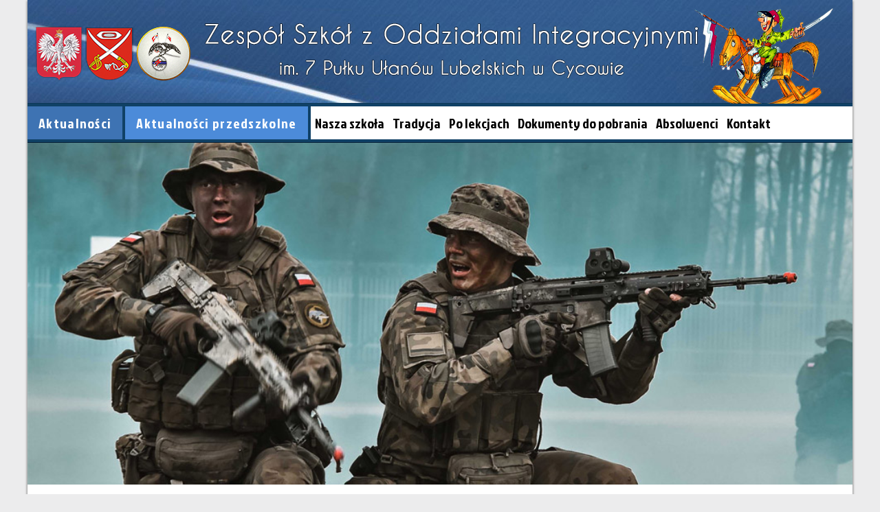

--- FILE ---
content_type: text/html
request_url: https://zs-cycow.pl/wydarzenia/1149/index.html
body_size: 2579
content:
<!DOCTYPE html>
<html lang="pl">

<head>

<!--
<meta name="viewport" content="width=1200, initial-scale=1">
-->

<meta charset="utf-8">

<meta property="og:site_name" content="Zespół Szkół w Cycowie">
<meta property="og:title" content="Święto 7 Dywizjonu Ułanów Lubelskich">
<meta property="og:type" content="article">
<meta property="og:url" content="https://www.zs-cycow.pl/wydarzenia/1149/index.html">
<meta property="og:image" content="https://www.zs-cycow.pl/wydarzenia/1149/mini.jpg">
<meta property="og:image:width" content="1000">
<meta property="og:image:height" content="415">
<meta property="og:description" content="Główne obchody miały miejsce na stadionie wojskowym..."> 
<meta property="og:locale" content="pl_PL">

<title>Święto 7 Dywizjonu Ułanów Lubelskich</title>
<meta name="author" content="Kojot">
<meta name="Description" content="Główne obchody miały miejsce na stadionie wojskowym...">

<link type="text/css" rel="stylesheet" href="../../css/import_style_new.css">
<link type="text/css" rel="stylesheet" media="screen" href="../../jquery/jquery.fancybox.css">

<script src="../../jquery/jquery.min.js"></script>
<script src="../../jquery/jquery.mousewheel-3.0.6.pack.js"></script>
<script src="../../jquery/jquery.sticky.js"></script>
<script src="../../jquery/jquery.fancybox.pack.js"></script> 

<script>
    $(window).load(function(){
      $("#sticker").sticky({ topSpacing: 0, center:true, className:"hey" });
    });
</script>

<script>
	$(document).ready(function() {
		$('.fancybox').fancybox();
	});
</script>

</head>

<body>
<div id="kontener">

<header id="baner">
<div id="konik"></div>
</header>

<nav id="sticker">
<ul id="sterownia_top" class="clearfix">
	<li class="topfirst"><a href="../../index.html">Aktualności</a></li>
	<li class="topsecond"><a href="../../index_przedszkole.html">Aktualności przedszkolne</a></li>
   	<li><a href="#">Nasza szkoła</a>
    	<ul>
            <li><a href="../../html/biblioteka/index.html">Biblioteka</a></li>
            <li><a href="../../html/dostepnosc/index.html">Deklaracja dostępności</a></li>
			<li><a href="../../html/dyrekcja/index.html">Dyrekcja</a></li>
            <li><a href="../../html/nauczyciele/index.html">Kadra pedagogiczna</a></li>
            <li><a href="../../html/rodo/index.html">Klauzula informacyjna RODO</a></li>
            <li><a href="../../html/liczebnosc-oddzialow/index.html">Liczebność oddziałów</a></li>
			<li><a href="../../html/o-szkole/index.html">O szkole...</a></li>
			<li><a href="../../html/projekty/index.html">Projekty realizowane przez szkołę</a></li>
			<li><a href="../../html/przedszkole/index.html">Przedszkole Samorządowe</a></li>
            <li><a href="../../html/rada-rodzicow/index.html">Rada Rodziców</a></li>
			<li><a href="../../html/su/index.html">Samorząd Uczniowski</a></li>
            <li><a href="../../html/swietlica/index.html">Świetlica</a></li>
        	<li><a href="../../html/zlobek/index.html">Żłobek Samorządowy</a></li>
        </ul>
    </li>
    <li><a href="#">Tradycja</a>
    	<ul>
        	<li><a href="../../html/historia/index.html">Historia</a></li>
            <li><a href="../../html/izba-tradycji/index.html">Izba Tradycji</a></li>
            <li><a href="../../html/patron/index.html">Patron</a></li>
            <li><a href="../../html/symbole-zespolu/index.html">Symbole Zespołu</a></li>
        </ul>
    </li>
    <li><a href="#">Po lekcjach</a>
    	<ul>
        	<li><a href="../../html/druzyna-harcerska/index.html">Drużyna harcerska</a></li>
            <li><a href="../../html/skkt/index.html">SKKT &#8222;Tramp&#8221;</a></li>
            <li><a href="../../html/szkolne-kolo-teatralne/index.html">Szkolne koło teatralne</a></li>
            <li><a href="../../html/uks-amator/index.html">UKS &#8222;Amator&#8221;</a></li>
            <li><a href="../../html/zespoly-taneczne/index.html">Zespoły taneczne</a></li>
        </ul>
    </li>
	<li><a href="../../html/pobierz/index.html">Dokumenty do pobrania</a></li>
    <li><a href="../../html/absolwenci/index.html">Absolwenci</a></li>
    <li class="toplast"><a href="../../html/kontakt/index.html">Kontakt</a></li>
</ul>
</nav>

<div id="zawartosc">
<!-- ramka biała pod tekst -->
<article class="zawartosc_wiadomosc_big">
<img src="mini.jpg" alt="Święto 7 Dywizjonu Ułanów Lubelskich">
<h1>Święto 7 Dywizjonu Ułanów Lubelskich</h1>
<time datetime="2024-03-22">22 marca 2024 r.</time>

<p class="justify">W dniu 22 marca odbyły się&#160;główne obchody Święta 7&#160;Dywizjonu Ułanów Lubelskich. Tegoroczne uroczystości nabrały szczególnego wymiaru ze&#160;względu na&#160;przypadającą rocznicę 25-lecia powstania 7&#160;Batalionu Kawalerii Powietrznej.</p>
<p class="justify">Główne obchody miały miejsce na&#160;stadionie wojskowym, gdzie po&#160;podniesieniu flagi państwowej na&#160;masz i&#160;odegraniu hymnu, Dowódca 7&#160;batalionu kawalerii powietrznej ppłk Grzegorz Plaskota przywitał przybyłych gości, między innymi byłych dowódców 7&#160;batalionu, przedstawicieli władz miasta i&#160;powiatu oraz&#160;inne delegacje. Następnie odczytano wyróżnienia żołnierzy, awanse na&#160;kolejny wyższy stopień wojskowy, wręczono również Odznaki Pamiątkowe 7&#160;Dywizjonu Ułanów Lubelskich oraz&#160;sygnety pamiątkowe 7&#160;batalionu, w&#160;uznaniu zasług, za&#160;nienaganną postawę żołnierską oraz&#160;długoletnią, wzorową służbę wojskową.</p>
<p class="justify">Odznakę Pamiątkową 7&#160;Dywizjonu Ułanów Lubelskich otrzymał m.in.&#160;kpr.&#160;Kamil Źrubek, absolwent naszej Szkoły.</p>
<p class="justify">Uroczystość zakończył pokaz dynamiczny wyszkolenia żołnierzy oraz&#160;defilada pododdziałów.</p>

<div class="center">
<a href="gratulacje.jpg" class="fancybox" rel="next"><img src="gratulacje_min.jpg" alt="Święto 7 Dywizjonu Ułanów Lubelskich"></a>
</div>

<footer>Tekst: <span>Marta Gawlińska</span>. Zdjęcia: <span>7 bkpow</span>.</footer>
</article>

</div>
</div>

<!-- ramka niebieska pod zdjęcia -->
<section class="zawartosc_galeria">
<!-- pasek niebieski z cieniem na tytuł do zdjęć -->
<div>
<img src="../../img/galeria.png" alt="grafika">
<h2>Święto 7 Dywizjonu Ułanów Lubelskich</h2>
<time datetime="2024-03-22">22 marca 2024 r.</time>
<p>Rok szkolny: <span><a href="../../index_przedszkole.html#archiwum">2023/2024</a></span></p>
</div>

<figure class="center">
<a href="foto_001.jpg" class="fancybox" rel="next"><img src="foto_001_min.jpg" alt="Święto 7 Dywizjonu Ułanów Lubelskich"></a>
<a href="foto_002.jpg" class="fancybox" rel="next"><img src="foto_002_min.jpg" alt="Święto 7 Dywizjonu Ułanów Lubelskich"></a>
<a href="foto_003.jpg" class="fancybox" rel="next"><img src="foto_003_min.jpg" alt="Święto 7 Dywizjonu Ułanów Lubelskich"></a>
<a href="foto_004.jpg" class="fancybox" rel="next"><img src="foto_004_min.jpg" alt="Święto 7 Dywizjonu Ułanów Lubelskich"></a>
<a href="foto_005.jpg" class="fancybox" rel="next"><img src="foto_005_min.jpg" alt="Święto 7 Dywizjonu Ułanów Lubelskich"></a>
<a href="foto_006.jpg" class="fancybox" rel="next"><img src="foto_006_min.jpg" alt="Święto 7 Dywizjonu Ułanów Lubelskich"></a>
<a href="foto_007.jpg" class="fancybox" rel="next"><img src="foto_007_min.jpg" alt="Święto 7 Dywizjonu Ułanów Lubelskich"></a>
<a href="foto_008.jpg" class="fancybox" rel="next"><img src="foto_008_min.jpg" alt="Święto 7 Dywizjonu Ułanów Lubelskich"></a>
<a href="foto_009.jpg" class="fancybox" rel="next"><img src="foto_009_min.jpg" alt="Święto 7 Dywizjonu Ułanów Lubelskich"></a>
<a href="foto_010.jpg" class="fancybox" rel="next"><img src="foto_010_min.jpg" alt="Święto 7 Dywizjonu Ułanów Lubelskich"></a>
</figure>
</section>

<footer id="stopka">
<div>
<p><span>&#169;</span><br>2006 - 2024</p>
	<p>Zespół Szkół z Oddziałami Integracyjnymi im. 7 Pułku Ułanów Lubelskich w Cycowie<br><span><a href="html/kontakt/index.html" class="odnosnik5">ul. Chełmska 44, 21-070 Cyców, tel. (82) 5677009</a><br>Wykorzystywanie materiałów w celach handlowych bez zgody Autora - zabronione</span>
	</p>
</div>
</footer>

</body>
</html>

--- FILE ---
content_type: text/css
request_url: https://zs-cycow.pl/css/import_style_new.css
body_size: 320
content:
/* 
15 marca 2024 r. - układ do stron z wydarzeniami z oddzieloną sekcją ze zdjęciami [ <section class="zawartosc_galeria"> ]
Sekcja ze zdjęciami płynna na całą szerokość
*/


@import url("sterownia_top.css");
@import url("uklad_new.css");
@import url("tekst.css");

/* CZCIONKI */	
@import url(https://fonts.googleapis.com/css?family=Jockey+One); /* font-family: 'Jockey One', sans-serif; */
@import url(https://fonts.googleapis.com/css?family=Open+Sans); /* font-family: 'Open Sans', sans-serif; */
@import url(https://fonts.googleapis.com/css?family=Roboto:300,400,700,900); /* font-family: 'Roboto', sans-serif; */
@import url(https://fonts.googleapis.com/css?family=Kalam:300); /*font-family: 'Kalam', cursive;*/

--- FILE ---
content_type: text/css
request_url: https://zs-cycow.pl/css/uklad_new.css
body_size: 7253
content:
/* 
15 marca 2024 r. - układ do stron z wydarzeniami z oddzieloną sekcją ze zdjęciami [ <section class="zawartosc_galeria"> ]
Sekcja ze zdjęciami płynna na całą szerokość
*/


body {
	margin:0; padding:0; 
	text-align:center;
    background:#ececed;}
/** background: url(../img/snieg.jpg) repeat center;}   zima ***************************************************************/

/***************************************************************************************************************************/

#kontener {
	width:1200px;
	margin:0 auto;
	text-align:left;
	position:relative;
	background-color:#104166;
	box-shadow: 0 2px 3px 1px rgba(0, 0, 0, 0.4);}

/***************************************************************************************************************************/

#baner {
	position:relative;
	height:150px;
	width: 1200px;
	margin: 0 auto;
	background: url(../img/baner.jpg) center no-repeat;
	background-color: #2f5387;
	background-image: center; 
	background-size: 100%;
	border-bottom:1px solid #0e3959;}


/***************************************************************************************************************************/

#konik {
	position:absolute;
	width:202px;
	height:156px;
	top:12px;
	left:970px;
	background: url(../img/konik.png) no-repeat;
	-webkit-transition: all 300ms;
	-moz-transition: all 300ms;
	-ms-transition: all 300ms;
	-o-transition: all 300ms;
	transition: all 300ms;}

		#baner:hover > #konik {
			-webkit-transform: rotate(30deg);
			-moz-transform: rotate(30deg);
			-o-transform: rotate(30deg);
			-ms-transform: rotate(30deg);
			transform: rotate(30deg);}
	

/***************************************************************************************************************************/

@keyframes copyright {
	0% {color:#CCC;}
	50% {color:#666;}
	100% {color:#CCC;}
}

#stopka {
	background:#46494F;
	width:auto;
/*	box-shadow: inset 0 2px 3px 1px rgba(0, 0, 0, 0.4);		*/
	}
	
	#stopka div {
		margin:0 auto;
		width:1200px;
		height:150px;
		background:#3f4147 url(../img/orzel-stopka.png) no-repeat 1000px center;
		}

			#stopka p:nth-of-type(1) {
				float:left;
				text-align:left;
				line-height:1;
				font-size:14px;
				color:#fff;
				margin:0 0 0 20px;
				padding:30px 0 0 30px;
				}
								
				#stopka p:nth-of-type(1) span{
					font-size:60px;
					padding-left:15px;
					color:#909195;
					animation-name: copyright;
					animation-duration: 10s;
					animation-iteration-count:infinite;
					}
							
		#stopka p:nth-of-type(2) {
			width:800px;
			text-align:left;
			font-size:16px;
			font-weight: bold;
			color:#b1b2b4;
			margin:0;
			padding-top:40px;
			padding-left: 150px;
			}

					#stopka div p:nth-of-type(2) span {
						color:#909195;
						font-size: 16px;
						font-weight: normal;
						}



	
/***************************************************************************************************************************/
/**************************************************** S T I C K E R ********************************************************/

#sticker {
	width:auto;
	background-color:#104166;
	padding:0;
	margin:0 auto;
	z-index:99;}
	
	.hey ul {margin-top:0 !important;}
		
	.hey h1 {
		 border-bottom: 1px solid #DADBDC; 
		 font-size:100% !important; 
		 letter-spacing:.1em; color:#FFF !important; 
		 font-weight:bold !important; 
		 padding-top:5px !important; 
		 padding-right:15px !important;
		 -webkit-transition: all 300ms; 
		 -moz-transition: all 300ms; 
		 -ms-transition: all 300ms; 
		 -o-transition: all 300ms;
		 transition: all 300ms;}
	
	.hey img {display:none;}

/***************************************************************************************************************************/

figure {margin:30px 0; padding:0;}

figcaption {
	margin:10px 100px;
	font-family: 'Roboto', sans-serif;
	font-style:normal;
	font-weight:400;
	font-size:16px;
	line-height:1.4;
	text-align:left;
	color:#23476b;
	padding:0;
/*	border-top:1px #CCC solid;
	border-bottom:1px #CCC solid;*/}
	
	figcaption span {font-weight:700;}

/***************************************************************************************************************************/
/***************************************************************************************************************************/

#zawartosc {
	clear:both;
	overflow:auto; 
	height:100%;
/*	margin-bottom: 20px;	*/
}

/***************************************************************************************************************************/

.naglowek { /*nagłówek na H1 z tytułem strony */
	text-align:left;
	text-indent:32px;
	font-size:24px;
	line-height:1.5;
	color:#FFF;
	letter-spacing:.1em;
	word-spacing:1px;
	text-decoration:none;}
	
	p.naglowek { /*nagłówek na p WYDARZENIA (SKKT, UKS, Przedszkole) */
		text-align:left;
		text-indent:32px;
		font-size:28px;
		font-weight:bold;
		line-height:2.2;
		color:#EBEBEB;
		letter-spacing:3px;
		word-spacing:2px;}


/***************************************************************************************************************************/


/* nagłowek do STICKERA na stronkach Archiwum i Zespołów Tanecznych */
.archiwum_naglowek {}

	.archiwum_naglowek h1 {
		padding-left:50px;
		font-family: "Trebuchet ms", sans-serif;
		text-align:left; 
		color:#FFF; 
		margin:0; 
		padding-top:10px; 
		font-weight:normal;
		font-size:24px; 
		line-height:1;}
	
			.archiwum_naglowek h1 span {
					font-family: "Trebuchet ms", sans-serif; 
					color:#6CF; 
					margin:0;
					padding:0;
					font-weight:bold;
					font-size:27px;
					line-height:1.5;}


/***************************************************************************************************************************/


/* ABSOLWENCI nagłowek do STICKERA na stronce z Absolwentami */
.absolwenci_naglowek {}
		
	.absolwenci_naglowek h1 {
		padding-right:50px;
		font-family: "Trebuchet ms", sans-serif;
		text-align:right; 
		color:#FFF; 
		margin:0; 
		padding-top:20px; 
		font-weight:normal;
		font-size:24px; 
		line-height:1.4;}
		
			  .absolwenci_naglowek h1 span {
					font-family: "Trebuchet ms", sans-serif;
					color:#6CF; 
					margin:0;
					padding:0;
					font-weight:bold;
					font-size:27px;
					line-height:1.5;}
	
    .absolwenci_naglowek img {
		float:left; 
		margin:20px 15px 30px 20px; 
		border:#666 solid 1px;}



/* identyfikator #menu_absolwenci - menu z Absolwentów */
#menu_absolwenci {
	clear:both; 
	text-align:left; 
	padding:10px; 
	margin-top:10px; 
	background-color:#092e4c; 
	color:#62CCFF; 
	font:18px/1.3 "Trebuchet ms", sans-serif;}

	#menu_absolwenci h2 {
		font-size:32px; 
		font-weight:bold; 
		color:#fbfbfb; 
		margin:15px 0 10px 20px;
		line-height:1;}
		
	#menu_absolwenci p {
		margin:0 0 20px 20px; 
		color:#B5D6E5;}
	
	#menu_absolwenci div {
		-moz-column-count:3; 
		-moz-column-gap:0px; 
		-webkit-column-count:3; 
		-webkit-column-gap:0px;
		column-count:3; 
		column-gap:0px; 
		margin-bottom:50px;}

	#menu_absolwenci ul {
		border:0; 
		padding:0;
		margin:0; 
		list-style-type:none;}
		
		#menu_absolwenci li {
			margin:0;
			padding:.3em 0;
			border-bottom:1px solid #082842; 
			text-align:center;}
	
	#menu_absolwenci a {
		font-size:24px; 
		text-decoration:none; 
		color:#F9F9F9;}
	
		#menu_absolwenci a:hover {
			color:#62CCFF; 
			cursor:pointer; 
			text-shadow: 0 0 8px #333, 0 0 3px #333, 0 0 5px #333;}
			
		#menu_absolwenci a:active {color:#CCC;}


/***************************************************************************************************************************/


/* identyfikator #menu_archiwum	- menu w aktualnościach i w archiwum */
#menu_archiwum {
	clear:both; 
	text-align:left; 
	padding:10px; 
	margin-top:10px; 
	background-color:#092e4c; 
	color:#62CCFF; 
	font:18px/1.3 "Trebuchet ms", sans-serif;}

	#menu_archiwum div {
		-moz-column-count:3; -moz-column-gap:0px; -webkit-column-count:3; -webkit-column-gap:0px; column-count:3; column-gap:0px; margin-left:0;}

	#menu_archiwum h2 {
		font-size:32px; 
		font-weight:bold; 
		color:#fbfbfb; 
		margin:15px 0 10px 20px; 
		line-height:1;}
		
	#menu_archiwum p {
		margin:0 0 20px 20px; 
		color:#B5D6E5;}
	
	#menu_archiwum div {
		-moz-column-count:3; 
		-moz-column-gap:0px; 
		-webkit-column-count:3; 
		-webkit-column-gap:0px; 
		column-count:3; 
		column-gap:0px; 
		margin-bottom:50px;}

	#menu_archiwum ul {
		border:0; 
		padding:0; 
		margin:0; 
		list-style-type:none;}
		
		#menu_archiwum li {
			margin:0; 
			padding:5px 0; 
			border-bottom:1px solid #082842; 
			text-align:center;}
	
	#menu_archiwum a {
		font-size:24px; 
		text-decoration:none; 
		color:#F9F9F9;}
		
		#menu_archiwum a:hover {
			color:#62CCFF;
			cursor:pointer; 
			text-shadow: 0 0 8px #333, 0 0 3px #333, 0 0 5px #333;}
			 
		#menu_archiwum a:active {color:#CCC;}


/***********************************************************************************************************************************************/
/***********************************************************************************************************************************************/
/***********************************************************************************************************************************************/
/***********************************************************************************************************************************************/
/***********************************************************************************************************************************************/
/***********************************************************************************************************************************************/
/***********************************************************************************************************************************************/
/***********************************************************************************************************************************************/

/* WIADOMOŚCI */
/* <article> na stronie GŁÓWNEJ */ 
.wiadomosc {
	clear:both;
	overflow:auto;
	position:relative;
	height:100%;
	width:100%;
	margin:5px 0;
	background:#FFF;
	border-top:1px #666 solid;
	border-bottom:1px #666 solid;}

	.wiadomosc h2 {margin:10px 15px 0 15px;}
	
	.wiadomosc h2 > a {
		font-family: 'Open Sans', sans-serif;
		color:#37436C;
		text-align:left;
		font-size:28px;
		font-style:normal;
		font-weight:600;
		text-decoration:none;
		line-height:1.2;}

		.wiadomosc h2 > a:hover, .wiadomosc h2 > a:active {text-decoration:underline; background-color:#FFF;}
		
		.wiadomosc h2 > a:focus {outline-style:none;}

	.wiadomosc a img {
		margin:15px;
		float:left; 
		border:1px solid #666; 
		-moz-box-shadow:0 1px 5px rgba(0, 0, 0, .4); 
		box-shadow:0 0 3px rgba(0, 0, 0, .4)} /* obrazek */

	.wiadomosc div:nth-child(3) {}/* div wkoło OPISU */
		
	.wiadomosc div p { /* OPIS */
		font-family: 'Roboto', sans-serif;
		font-style:normal;
		font-weight:300;
		font-size:17px;
		line-height:1.5;
		text-align:justify;	
	width: 750px;
	height: 210px;
	overflow:hidden;	
	white-space:normal;
	text-overflow:ellipsis;	
		text-decoration:none;
		color:#333;
		margin:12px 20px 20px 20px;
		padding:0 !important;
		}
	
	.wiadomosc time { /* time */
		clear:both;
		position:absolute;
		bottom:15px;
		left:430px;	
		width:768px;
		padding:10px 0;
		text-align:left;
		text-indent:38px;
		color:#333;
		font-family: 'Roboto', sans-serif;
		font-weight:700;
		font-style:normal;
		font-size:16px;
/*		background:url(../img/kalendarz.png) no-repeat 10px 10px scroll;	*/
		background-color:#f7f7f9; 
		border-top:1px #eaeaea solid; 
		border-bottom:1px #eaeaea solid; 
		border-left:1px #eaeaea solid;	
		border-right:1px #eaeaea solid;	
		}	
	
	.wiadomosc div a { /* zobacz calość */
		position:absolute;
		bottom:15px; 
		right: 100px;
		width:150px;
		margin:0;
		padding:10px 0;
		font-family: 'Roboto', sans-serif;
		font-weight:700;
		font-style:normal;
		color:#333;
		font-size:16px;
		text-align:center;
		background-color:#f5d060; 
		border:1px #f5d060 solid;} 
	
	.wiadomosc div a, .wiadomosc div a:link, .wiadomosc div a:visited {outline-style:none;}
	
	.wiadomosc div a:hover {color:#fff; background-color:#C30; border:1px #C30 solid;}
	
	.wiadomosc div a:active {}

	
/***********************************************************************************************************************************************/


/* WIADOMOŚCI DUŻE */
/* <article> na stronie GŁÓWNEJ */ 
.wiadomosc_big {
	clear:both;
	position:relative;
	width:100%;
	margin:5px 0;
	background:#FFF;
	border-top:1px #666 solid;
	border-bottom:1px #666 solid;
	}

	.wiadomosc_big a img {width: auto; display: block; margin: 0 auto;} /*obrazek*/

	.wiadomosc_big h2 {margin:10px 15px 0 15px;}
	
	.wiadomosc_big h2 > a {
		font-family: 'Open Sans', sans-serif;
		color:#37436C;
		text-align:left;
		font-size:28px;
		font-style:normal;
		font-weight:600;
		text-decoration:none;
		line-height:1.2;}

		.wiadomosc_big h2 > a:hover, .wiadomosc_big h2 > a:active {text-decoration:underline; background-color:#FFF;}
		
		.wiadomosc_big h2 > a:focus {outline-style:none;}

	.wiadomosc_big p { /* OPIS */
		font-family: 'Century Gothic', sans-serif;
		font-weight:normal;
		font-size:17px; 
		line-height:1.5;
		text-align:justify;
		text-decoration:none;
		color:#333;
		margin:12px 20px 65px 20px;}
	
	.wiadomosc_big time { /* time */
		position:absolute;
		bottom:15px;
/*		left:20px;	*/
		width:100%; 
		padding:10px 0;
		text-align:left;
		text-indent:75px;
		color:#333;
		font-family: 'Roboto', sans-serif;
		font-weight:700;
		font-style:normal;
		font-size:16px;
/*		background:url(../img/kalendarz.png) no-repeat 45px 10px scroll;	*/
		background-size:auto;
		background-color:#f7f7f9;
		border-top:1px #eaeaea solid; 
		border-bottom:1px #eaeaea solid; 
/*		border-left:1px #eaeaea solid;	*/
		}
	
	.wiadomosc_big div a { /* zobacz calość */
		position:absolute;
		bottom:15px; 
		right:100px;
		width:150px;
		margin:0;
		padding:10px 0;
		color:#333;
		font-family: 'Roboto', sans-serif;
		font-size:16px;
		font-weight:700;
		font-style:normal;
		text-align:center;
		background-color:#f5d060; 
		border:1px #f5d060 solid;}
	
	.wiadomosc_big div a, .wiadomosc_big div a:link, .wiadomosc_big div a:visited {outline-style:none;}
	
	.wiadomosc_big div a:hover {color:#fff; background-color:#C30; border:1px #C30 solid;}
	
	.wiadomosc_big div a:active {}
	
/***********************************************************************************************************************************************/


/* WIADOMOŚCI małe DO  L E W E J */
/* <article> na stronie GŁÓWNEJ */ 
.wiadomosc_male_lewa {
	float:left;
	overflow:hidden;
	height:530px;
	position:relative;
	width:497px;
	margin-bottom:5px;
	background:#FFF;
	border-top:1px #666 solid;
	border-bottom:1px #666 solid;
	border-right:1px #666 solid;}

	.wiadomosc_male_lewa a img {margin:0; width:497px;} /*obrazek*/

	.wiadomosc_male_lewa h2 {margin:10px 15px 0 15px;}
	
	.wiadomosc_male_lewa h2 > a {
		font-family: 'Open Sans', sans-serif;
		color:#37436C;
		text-align:left;
		font-size:24px;
		font-style:normal;
		font-weight:600;
		text-decoration:none;
		line-height:1.2;}

		.wiadomosc_male_lewa h2 > a:hover, .wiadomosc_male_lewa h2 > a:active {text-decoration:underline; background-color:#FFF;}
		
		.wiadomosc_male_lewa h2 > a:focus {outline-style:none;}

	.wiadomosc_male_lewa p { /* OPIS */
		white-space:nowrap; 
		overflow:hidden;
		font-family: 'Roboto', sans-serif;
		font-weight: 400;
		font-size:16px; 
		line-height:1.5;
		text-align:justify;
		text-decoration:none;
		color:#333;
		margin:12px 20px 80px 20px;
		text-overflow:ellipsis;
		text-overflow:ellipsis-word;}
	
	.wiadomosc_male_lewa time { /* time */
		position:absolute;
		bottom:15px;
		left:10px;
		width:344px; 
		padding:10px 0;
		text-align:left;
		text-indent:50px;
		color:#333;
		font-family: 'Roboto', sans-serif;
		font-weight:700;
		font-style:normal;
		font-size:16px;
		background:url(../img/kalendarz.png) no-repeat 20px 10px scroll;
		background-color:#f7f7f9;
		border-top:1px #eaeaea solid; 
		border-bottom:1px #eaeaea solid; 
		border-left:1px #eaeaea solid;}
	
	.wiadomosc_male_lewa div a { /* zobacz calość */
		position:absolute;
		bottom:15px; 
		left:335px;
		width:150px;
		margin:0;
		padding:10px 0;
		color:#333;
		font-family: 'Roboto', sans-serif;
		font-weight:700;
		font-size:16px;
		font-style:normal;
		text-align:center;
		background-color:#f5d060; 
		border:1px #f5d060 solid;}
	
	.wiadomosc_male_lewa div a, .wiadomosc_male_lewa div a:link, .wiadomosc_male_lewa div a:visited {outline-style:none;}
	
	.wiadomosc_male_lewa div a:hover {color:#fff; background-color:#C30; border:1px #C30 solid;}
	
	.wiadomosc_male_lewa div a:active {}



/***********************************************************************************************************************************************/



/* WIADOMOŚCI małe DO  P R A W E J */
/* <article> na stronie GŁÓWNEJ */ 
.wiadomosc_male_prawa {
	float:right;
	overflow:hidden;
	height:530px;
	position:relative;
	width:497px;
	margin-bottom:5px;
	background:#FFF;
	border-top:1px #666 solid;
	border-bottom:1px #666 solid;
	border-left:1px #666 solid;}

	.wiadomosc_male_prawa a img {margin:0; width:497px;} /*obrazek*/

	.wiadomosc_male_prawa h2 {margin:10px 15px 0 15px;}
	
	.wiadomosc_male_prawa h2 > a {
		font-family: 'Open Sans', sans-serif;
		color:#37436C;
		text-align:left;
		font-size:24px;
		font-style:normal;
		font-weight:600;
		text-decoration:none;
		line-height:1.2;}

		.wiadomosc_male_prawa h2 > a:hover, .wiadomosc_male_prawa h2 > a:active {text-decoration:underline; background-color:#FFF;}
		
		.wiadomosc_male_prawa h2 > a:focus {outline-style:none;}

	.wiadomosc_male_prawa p { /* OPIS */
		white-space:nowrap; 
		overflow:hidden;
		font-family: 'Roboto', sans-serif;
		font-weight: 400;
		font-size:16px; 
		line-height:1.5;
		text-align:justify;
		text-decoration:none;
		color:#333;
		margin:12px 20px 80px 20px;
		text-overflow:ellipsis;
		text-overflow:ellipsis-word;}
		
	.wiadomosc_male_prawa time { /* time */
		position:absolute;
		bottom:15px;
		left:10px;
		width:344px; 
		padding:10px 0;
		text-align:left;
		text-indent:50px;
		color:#333;
		font-family: 'Roboto', sans-serif;
		font-weight:700;
		font-style:normal;
		font-size:16px;
		background:url(../img/kalendarz.png) no-repeat 20px 8px scroll;
		background-color:#f7f7f9;
		border-top:1px #eaeaea solid; 
		border-bottom:1px #eaeaea solid; 
		border-left:1px #eaeaea solid;}
	
	.wiadomosc_male_prawa div a { /* zobacz calość */
		position:absolute;
		bottom:15px; 
		left:335px;
		width:150px;
		margin:0;
		padding:10px 0;
		color:#333;
		font-family: 'Roboto', sans-serif;
		font-size:16px;
		font-weight:700;
		font-style:normal;
		text-align:center;
		background-color:#f5d060; 
		border:1px #f5d060 solid;}
	
	.wiadomosc_male_prawa div a, .wiadomosc_male_prawa div a:link, .wiadomosc_male_prawa div a:visited {outline-style:none;}
	
	.wiadomosc_male_prawa div a:hover {color:#fff; background-color:#C30; border:1px #C30 solid;}
	
	.wiadomosc_male_prawa div a:active {}


	
/***********************************************************************************************************************************************/
/***********************************************************************************************************************************************/
/***********************************************************************************************************************************************/
/***********************************************************************************************************************************************/
/***********************************************************************************************************************************************/
/***********************************************************************************************************************************************/
/***********************************************************************************************************************************************/


/* --------------------------------------------------------- */
/* białe tło pod opis wydarzenia */
/* --------------------------------------------------------- */

.zawartosc_wiadomosc {
	overflow:auto;
	height:100%;
	margin:5px 0 0 0;
	background-color:#FFF;
	border-top:1px #001A33 solid;
/*	border-bottom:1px #001A33 solid;	*/
}

	  .zawartosc_wiadomosc img[src="mini.jpg"] {
		 float:left;
		 margin:15px 15px 50px 15px;
		 width:400px;
		 border:#666 solid 1px;
		 box-shadow: 0 0 7px 0 #CCC;}
		  
	  .zawartosc_wiadomosc p {
		  clear:both; 
		  font-family: 'Roboto', sans-serif;
		  font-weight:300;
		  font-style:normal;
		  font-size:16px;
		  line-height:1.6;
		  margin:15px 25px;}
	  
	  .zawartosc_wiadomosc h1 {
  		font-family: 'Open Sans', sans-serif;
		color:#37436C;
		text-align:left;
		font-size:24px;
		font-style:normal;
		font-weight:600;
		text-decoration:none;
		line-height:1.5;
		margin:30px 15px 20px 15px;}
		  
	  .zawartosc_wiadomosc time {
		  font-size:16px; 
		  color:#333; 
		  padding:10px 0;
		  text-align:left;
		  font-family: 'Roboto', sans-serif;
		  font-weight:700;
		  font-style:normal;
/*		  background:url(../img/kalendarz.png) no-repeat 0px 10px scroll;	*/
		  }
	  
	  .zawartosc_wiadomosc footer {
		  clear:both;
		  background-color:#F0F0F0;
		  border-top:1px #CCCCCC solid;
		  border-bottom:1px #CCCCCC solid;
		  padding:7px 15px;
		  text-indent:10px;
		  font-family: 'Roboto', sans-serif;
		  font-weight:300;
		  font-style:normal;
		  margin:50px 0 10px 0 !important; 
		  font-size:.875em; 
		  text-decoration:none; 
		  color:#606060;}

		  .zawartosc_wiadomosc footer span {
			  color:#369;
			  font-family: 'Roboto', sans-serif; 
			  font-weight:400;}



/* --------------------------------------------------------- */
/* białe tło pod opis wydarzenia z DUŻYM ZDJĘCIEM */
/* --------------------------------------------------------- */

.zawartosc_wiadomosc_big {
/*	margin:5px 0;	*/
	background-color:#FFF;
	border-top:1px #001A33 solid;
	border-bottom:1px #FFF solid;
}

	  .zawartosc_wiadomosc_big img[src="mini.jpg"] {width: 100%; display: block; margin: 0 auto 20px;}
		  
	  .zawartosc_wiadomosc_big h1 {
  		font-family: 'Open Sans', sans-serif;
		color:#37436C;
		text-align:left;
		font-size:1.5em;
		font-style:normal;
		font-weight:600;
		text-decoration:none;
		line-height:1.2;
		margin:0 15px 10px 30px;
		}
 
	  .zawartosc_wiadomosc_big time {
		  display:block;
		  font-size:16px; 
		  color:#333; 
		  padding:10px 0 10px 30px;
/*		  margin-left:30px;		*/
		  margin-bottom:30px;
		  text-align:left;
		  font-family: 'Roboto', sans-serif;
		  font-weight:700;
		  font-style:normal;
/*		  background:url(../img/kalendarz.png) no-repeat 0px 10px scroll;	*/
		  background-size:auto;
		  }

	  .zawartosc_wiadomosc_big p {
  		  font-family: 'Roboto', sans-serif;
		  font-weight:300;
		  font-style:normal;
  		  font-size:16px;
		  line-height:1.6;
		  margin:15px 25px;
		  }
	  
	  .zawartosc_wiadomosc_big footer {
		  background-color:#F0F0F0;
		  border-top:1px #CCCCCC solid;
		  border-bottom:1px #CCCCCC solid;
		  padding:7px 15px;
		  text-indent:10px;
		  font-family: 'Roboto', sans-serif;
		  font-weight:300;
		  font-style:normal;
		  margin:50px 0 10px 0 !important; 
		  font-size:14px; 
		  text-decoration:none; 
		  color:#606060;
		  }
		  	
		  .zawartosc_wiadomosc_big footer span {
			  color:#369;
			  font-family: 'Roboto', sans-serif; 
			  font-weight:400;
			  }



/* --------------------------------------------------------- */
/* ciemne tło pod opis wydarzenia */
/* --------------------------------------------------------- */

.zawartosc_ciemne_tlo {
	overflow:auto;
	height:100%;
	margin:5px 0;
	background-color:#104166;}

	  .zawartosc_ciemne_tlo img[src="mini.jpg"] {
		 float:left;
		 margin:15px 15px 50px 15px;
		 border:#666 solid 1px;
		 box-shadow:0 0 7px 0 #666;}
		  
	  .zawartosc_ciemne_tlo p {
		  clear:both;
   		  font-family: 'Roboto', sans-serif;
		  font-weight:400;
		  font-style:normal;
		  font-size:16px;
		  line-height:1.6;
		  margin:15px 25px; color:#e5e5e5;}
	  
	  .zawartosc_ciemne_tlo h1 {
  		font-family: 'Open Sans', sans-serif;
		color:#FFF;
		text-align:left;
		font-size:24px;
		font-style:normal;
		font-weight:600;
		text-decoration:none;
		line-height:1.5;
		margin:30px 15px 20px 15px;}
		  
	  .zawartosc_ciemne_tlo time {
		  clear:both;
		  font-family: 'Roboto', sans-serif;
		  font-weight:400;
		  font-style:normal;
		  font-size:16px; 
		  color:#CCC; 
		  padding:10px 0;
		  text-align:left;
/*		  background:url(../img/kalendarz.png) no-repeat 0px 10px scroll;	*/
		}
	  
	  .zawartosc_ciemne_tlo footer {
		  clear:both;
		  background-color:#F0F0F0;
		  border-top:1px #ccc solid;
		  border-bottom:1px #ccc solid;
		  padding:7px 15px;
		  text-indent:10px;
		  font-family: 'Roboto', sans-serif;
		  font-weight:300;
		  font-style:normal;
		  margin:50px 0 10px 0 !important; 
		  font-size:14px; 
		  text-decoration:none; 
		  color:#606060;}

		  .zawartosc_ciemne_tlo footer span {
  			  color:#369;
			  font-family: 'Roboto', sans-serif; 
			  font-weight:400;}

		 
	.zawartosc_ciemne_tlo figure img {
		margin-bottom:50px; 
		border:1px solid #666;
		box-shadow:0 0 13px 2px #0a2940;}
	
		.zawartosc_ciemne_tlo figcaption {
			color:#d7ecfc; 
			margin-top:-40px;}

			.zawartosc_ciemne_tlo figcaption span {
				color:#9dc9eb;
				}


/* --------------------------------------------------------- */
/* niebieskie tło pod galerię zdjęć z wydarzenia */
/* --------------------------------------------------------- */

.zawartosc_galeria {
	position:relative;
	width: 100%;
	min-width: 1200px;	
/*	max-width: 100%;	*/
	margin:0 auto;
	margin-top: 20px;
	text-align:left;
	background-color:#104166;
	box-shadow: 0 2px 3px 1px rgba(0, 0, 0, 0.4);	
}
	
	.zawartosc_galeria div:nth-of-type(1) {
		overflow:auto;
		height:100%;
		position:relative;
		top: 10px;
/*		margin-top: 20px;	*/
		margin-bottom: 5px;
		background:#1a2833 url(../img/gradient_nieb3.png) repeat-x 0 0;
/*		box-shadow:0 .5px 3px 0 #0a2940, 0 -.5px 3px 0 #0a2940;	*/
}	

	.zawartosc_galeria div > img { /* PNG stary aparat fotograficzny */
		width:137px;
		height:127px;
		margin:0 10px 5px 50px;
		float:left;}
		
	.zawartosc_galeria h2 { /* nagłówek */
		font-family: 'Roboto', sans-serif;
		font-weight:400;
		font-style:normal;
		font-size:19px; 
		line-height:1; 
		position:relative;
		margin-top:30px;
		margin-bottom:10px;
		margin-right: 20px;
		color:#FFF;}
		
	.zawartosc_galeria time { /* data */
	    font-family: 'Roboto', sans-serif;
		font-weight:700;
		font-style:normal;
		font-size:16px; 
		margin-top:10px;
		color:#75C5FF;
		}
		
	.zawartosc_galeria p { /* rok szkolny */
		font-family: 'Roboto', sans-serif;
		font-size:19px;
		font-weight:700;
		font-style:normal;
		line-height:1; 
		position:absolute;
		right:20px;
		bottom:15px;
		margin:0;
		color:#FFF;}
		
			.zawartosc_galeria p span {
			text-align:left;
				color:#75C5FF;
				font-weight:900;
				font-size:24px;}

					.zawartosc_galeria p span a:link {color:#75C5FF; font-size:24px;} 	/* link do ARCHIWUM --> rok szkolny: 20xx/20xx */
					.zawartosc_galeria p span a:visited {color:#75C5FF; font-size:24px;}
					.zawartosc_galeria p span a:hover {color:#FFF; font-size:24px;}

	.zawartosc_galeria figure { 
		margin-bottom: 0;
		padding-bottom: 20px;
	}
		
	.zawartosc_galeria figure a img  { /* zdjęcia w galerii */
		margin:0px 1px 10px 1px; 
		padding: 0;
		border:2px solid #FFF;
/*		box-shadow:0 0 5px 0.5px #0a2940;} */
	}
	
/***********************************************************************************************************************************************/
/***********************************************************************************************************************************************/
/***********************************************************************************************************************************************/
/***********************************************************************************************************************************************/
/***********************************************************************************************************************************************/
/***********************************************************************************************************************************************/
/***********************************************************************************************************************************************/
/***********************************************************************************************************************************************/
/***********************************************************************************************************************************************/




/***********************************************************************************************************************************************/


/* białe tło w paski bez obwódki i bez zaokrągleń */
.ogloszenie_biale_paski {
	margin:0;
	padding:5px;
	background:url(../img/tlo.png) center repeat; 
	background-color:#fff;}
	
	  .ogloszenie_biale_paski img {
		  margin:15px;
		  margin-bottom:50px;
		  border:#666 solid 1px;}
	  .ogloszenie_biale_paski p {margin:15px 25px;}
	  .ogloszenie_biale_paski h3 {color:#37436C;}
	  .ogloszenie_biale_paski h5 {font-weight:normal;}


/***********************************************************************************************************************************************/


/* tekst otaczający obrazek z prawej strony (formatowanie div, w którym jest obrazek a z jego prawej strony tekst) /////// <img> bez ramki i bez cienia //////// <div> czyści float */
.linkownia {overflow:auto; height:100%; margin:5px 0 20px 50px;}
		.linkownia img {margin:0 25px 20px 30px; border-style:none; float:left;}
		.linkownia img:hover {opacity:0.7; filter:alpha(opacity=70); }
		.linkownia p {padding:10px 0 0 0; clear:none;}
		.linkownia h3 {padding:10px 0 0 0;}
		.linkownia div {clear:both;}
		
	.linkownia img[src="dyrektor.jpg"], .linkownia img[src="mcybulska.jpg"], .linkownia img[src="vmarciniak.jpg"]  {
		margin:20px 0; 
		border:1px solid #666; 
		box-shadow:0 0 7px 0 #CCCCCC;}
				

/***********************************************************************************************************************************************/

.linkownia2 {overflow:auto; height:100%; margin:5px 0 20px 150px;}
		.linkownia2 img {margin:0 25px 20px 30px; border-style:none; float:left;}
		.linkownia2 img:hover {opacity:0.7; filter:alpha(opacity=70); }
		.linkownia2 p {padding: 2px 0 0 0; margin-top: 0; clear:none;}
		.linkownia2 p em {color: black;}
		.linkownia2 h3 {padding:10px 0 0 0;}
		.linkownia2 div {clear:both;}
		
/***********************************************************************************************************************************************/


.galeria {text-align:center;}
	.galeria img {border:1px solid #666; box-shadow: 0 0 2px 0 #666666;}
	.galeria li {float:left; margin:10px 10px 10px 0; list-style-type:none;}
	.galeria li span {border-radius: 0px; display:block; font-family:Verdana, Geneva, sans-serif; color:#000; text-align:center;
					padding:2px 0 2px 0; margin-bottom:20px; font-size:12px; width:200px; min-height:30px; background:#fff; border:0px solid #666;}
	.galeria {clear:both;}


/***********************************************************************************************************************************************/


.mgla img:hover {opacity:0.7; filter:alpha(opacity=70);}


/***********************************************************************************************************************************************/
/***********************************************************************************************************************************************/
/*************************************************** float na kolumny z listami ABSOLWENTÓW ****************************************************/

.float-left-333 {
	float:left;
	width:350px;
	margin-left:50px;
	font-family: 'Roboto', sans-serif;
	color:#FFF;
	margin-bottom:50px;}
	
	.float-left-333 p:nth-of-type(1) {
		font-size:28px;
		font-weight:bold;
		color:#FFF;}

	.float-left-333 p:nth-of-type(2) {
		font-size:17px;
		font-weight:bold;
		color:#6CF;}

	.float-left-333 ol {
		list-style-type:decimal;
		line-height:1.3;}

	.float-left-333 li {
		font-size:16px;
		font-weight:normal;
		color:#FFF;}

	.float-left-333 li span {color:#FF5357;}
	

/***********************************************************************************************************************************************/


.float-left-500 {
	float:left;
	width:500px;
	margin-left:100px;
	font-family: 'Roboto', sans-serif;
	color:#FFF;
	margin-bottom:50px;}
	
	.float-left-500 p:nth-of-type(1) {
		font-size:28px;
		font-weight:bold;
		color:#FFF;}

	.float-left-500 p:nth-of-type(2) {
		font-size:17px;
		font-weight:bold;
		color:#6CF;}

	.float-left-500 ol {
		list-style-type:decimal;
		line-height:1.3;}

	.float-left-500 li {
		font-size:16px;
		font-weight:normal;
		color:#FFF;}

	.float-left-500 li span {color:#FF5357;}


/***********************************************************************************************************************************************/
/***********************************************************************************************************************************************/

div.float-left img {float:left; margin:0 15px 50px 10px; padding-bottom:0;}
div.float-left p {clear:both;}


/***********************************************************************************************************************************************/
/*****************************************************  cytat do prawej bez autora  ************************************************************/
/* 
<div class="cytat_p">
	<q>Lorem ipsum...</q>
</div>
*/

div.cytat_p {
	clear:both;
	text-align:right;}
	
	.cytat_p q {
		display:inline-block;
		font-family: "Palatino Linotype", "Book Antiqua", Palatino, serif;
		text-align:right;
		padding:15px;
		margin-right:30px;
		margin-bottom:50px;
		color:#104166;
		font-size:26px;
		font-style:italic;
		font-weight:normal;
		line-height:2;
		border-top:6px #FFCC00 solid;
		border-bottom:6px #FFCC00 solid;}

/***********************************************************************************************************************************************/
/*****************************************************  cytat do lewej bez autora  ************************************************************/
/* 
<div class="cytat_l">
	<q>Lorem ipsum...</q>
</div>
*/

div.cytat_l {
	margin-top:50px;
	clear:both;
	text-align:left;}
	
	.cytat_l q {
		display:inline-block;
		font-family: "Palatino Linotype", "Book Antiqua", Palatino, serif;
		text-align:left;
		padding:15px;
		margin-left:100px;
		margin-right:150px;
		margin-bottom:50px;
		color:#104166;
		font-size:26px;
		font-style:italic;
		font-weight:normal;
		line-height:2.5;
		border-top:2px #FFCC00 solid;
		border-bottom:2px #FFCC00 solid;}


/***********************************************************************************************************************************************/
/******************************************************  cytat BLOCKQUOTE z CITE do PRAWEJ  ****************************************************/
/*	
<blockquote class="cytat_prawy">
		„Lorem ipsum,<br>
		dolor sit amet”.
	<cite>(gen. dyw. Mirosław Różański)</cite>
</blockquote>
*/

/*
<blockquote class="cytat_prawy j_nieb">  ---  klasa j_nieb dodana dla zawartosc_ciemne_tlo
		„Lorem ipsum,<br>
		dolor sit amet”.
	<cite style="color:#FFF;">(gen. dyw. Mirosław Różański)</cite> --- style="color:#FFF;" dodane dla zawartosc_ciemne_tlo
</blockquote>
*/

.cytat_prawy { 
	font-family: 'Kalam', cursive;
	clear:both;
	text-align:right;
	padding-top:15px;
	padding-bottom:20px;
	padding-right:20px;
	margin-right:30px;
	margin-bottom:50px;
	color:#104166;
	font-size:26px;
	font-style:normal;
	font-weight:normal;
	line-height:1.5;
	border-right:15px #FFCC00 solid;}
		  
		.cytat_prawy cite {
			display:block;
			margin-top:5px;
			font-weight:bold;
			font-style:normal;
			font-size:18px;
			color:#333;}


/***********************************************************************************************************************************************/
/******************************************************  cytat BLOCKQUOTE z CITE do LEWEJ  ****************************************************/
/*	
<blockquote class="cytat_lewy">
		„Lorem ipsum,<br>
		dolor sit amet.”
	<cite>(gen. dyw. Mirosław Różański)</cite>
</blockquote>
*/
/*	
<blockquote class="cytat_lewy j_nieb">  ---  klasa j_nieb dodana dla zawartosc_ciemne_tlo
		„Lorem ipsum,<br>
		dolor sit amet.”
	<cite style="color:#FFF;">(gen. dyw. Mirosław Różański)</cite> --- style="color:#FFF;" dodane dla zawartosc_ciemne_tlo
</blockquote>
*/

.cytat_lewy {
	font-family: 'Kalam', cursive;
	clear:both;
	text-align:left;
	padding-top:15px;
	padding-bottom:20px;
	padding-left:20px;
	margin-left:30px;
	margin-bottom:50px;
	color:#104166;
	font-size:28px;
	font-style:normal;
	font-weight:normal;
	line-height:1.5;
	border-left:15px #FFCC00 solid;}
		  
		.cytat_lewy cite {
			display:block;
			margin-top:5px;
			font-weight:bold;
			font-style:normal;
			font-size:18px;
			color:#333;}

/***********************************************************************************************************************************************/
/********************************************* 			2 KOLUMNY Z <p> [H2 i H3]			 ***************************************************

<div style="display: flex; flex-wrap: wrap;">
	<div style="flex: 50;">
		<h2 class="justify-100px"></h2>
			<h3 class="justify-150px"></h3>
				<p class="justify-150px"></p>
				<p class="justify-150px"></p>
				<p class="justify-150px"></p>
				<p class="justify-150px"></p>
				<p class="justify-150px"></p>
				<p class="justify-150px"></p>
			<h3 class="justify-150px"></h3>
				<p class="justify-150px"></p>
				<p class="justify-150px"></p>
				<p class="justify-150px"></p>
	</div>			

	<div style="flex: 50;">
		<h2 class="justify"></h2>
			<h3 class="justify-100px"></h3>
				<p class="justify-100px"></p>
				<p class="justify-100px"></p>
				<p class="justify-100px"></p>
				<p class="justify-100px"></p>
				<p class="justify-100px"></p>
				<p class="justify-100px"></p>
			<h3 class="justify-100px"></h3>
				<p class="justify-100px"></p>
				<p class="justify-100px"></p>
				<p class="justify-100px"></p>
	</div>
</div>

***********************************************************************************************************************************************/
/***********************************************************************************************************************************************/
/***********************************************************************************************************************************************/
/***********************************************************************************************************************************************/
/***********************************************************************************************************************************************/

.zawartosc_dyrekcja {
	overflow:auto;
	height:100%;
	margin:0;
	padding:0;
	background:#fff;}
	
	.zawartosc_dyrekcja div {
		float:left;
		width:536px;
		margin:0;
		padding:0;}
	
	.zawartosc_dyrekcja p:nth-of-type(1) {
		margin:20px 20px 30px 30px;
		color:#2d2d2d;
		font-size:20px;
		font-weight:normal;}
		
	.zawartosc_dyrekcja section {clear:both;}
	
	.zawartosc_dyrekcja img {
		float:left;
		margin:0 30px 30px 30px;;
		border:1px #666 solid;
		box-shadow:0 0 7px 0 #CCCCCC;}
		
	.zawartosc_dyrekcja h2 {
		font-size:20px;
		padding-top:0;
		margin:0;
		letter-spacing:0.8px;}
		
	.zawartosc_dyrekcja h3 {
		font-family: 'Roboto', sans-serif;
		font-weight:400;
		font-style:normal;
		font-size:28px;;  
		margin-top:10px;
		margin-bottom:10px;
		color:#2d2d2d;}
		
	.zawartosc_dyrekcja p:nth-child(3) {
		margin:0;
		font-size:16px;
		font-weight:normal;
		color:#2d2d2d;
		letter-spacing:2px;
		word-spacing:2px;
		line-height:1.5;}
		
	
/***********************************************************************************************************************************************/

.clearfix:after {content: "."; display:block; height:0;	clear:both;	visibility:hidden;}
.clearfix {display:inline-table;}
*html .clearfix {height:1%;}
.clearfix {display:block;}


/***********************************************************************************************************************************************/
/***********************************************************************************************************************************************/
/***********************************************************************************************************************************************/
/********************************************                                                 **************************************************/
/********************************************                   S T A R E                     **************************************************/
/********************************************                                                 **************************************************/
/***********************************************************************************************************************************************/
/***********************************************************************************************************************************************/
/***********************************************************************************************************************************************/


/***************************************************************************************************************************/
/*****************************************   szkolne koło teatrlane  ???? ***************************************************/
#archiwum {clear:both; text-align:left; padding:30px 10px; margin-top:20px; background-color:#092e4c; color:#62CCFF; font:16px/1.3 "Trebuchet ms", sans-serif;}
	#archiwum a {text-decoration:none; color:#008fd7;}
	#archiwum a:hover {color:white; cursor:pointer;}
	#archiwum h2 {font:32px "Trebuchet ms", sans-serif; color:#CAEEFF;}
	#archiwum h2, p {margin:0 20px;}
	#archiwum ul {border:0; padding:0; margin:12px 20px 10px 20px; list-style-type:none;}
	#archiwum li {border-bottom:2px solid #082842; margin:0; padding:.3em 0; text-indent:30px;}
	#archiwum li:first-child {border-top:2px solid #082842;}
/***************************************************************************************************************************/
/***************************************************************************************************************************/


/* klasa .news - wiadomosci w aktualnosciach  ************************************  S T A R E **************************/
.news {
	margin:5px 0;
	background:#FFF;
	border-top:2px #001A33 solid;
	border-bottom:2px #001A33 solid;}

	  .news img {
		  float:left; 
		  margin:15px; 
		  border:#666 solid 1px;
	  	  box-shadow:0 0 7px 0 #ccc;}
	  
	  .news div {
		  clear:both;
		  padding:1px 10px;
		  background-color:#F0F0F0;
		  border-top:1px #CCC solid;
		  border-bottom:1px #CCC solid;}
  
		  	.news div p {margin:15px;}
		  
	  .news p {margin:15px 25px;}
	  .news a {color:#000;}
	  .news h2 {margin-right:15px; font-weight:bold; color:#37436C;}
	  .news h6 {font-style:italic;}
	  .news h5 {font-weight:normal;}


/***********************************************************************************************************************************************/


.zawartosc_news {
	overflow:auto;
	height:100%;
	margin:5px 0 0 0;
	background-color:#FFF;
	border-top:1px #001A33 solid;
	border-bottom:1px #001A33 solid;}

	  .zawartosc_news img[src="mini.jpg"] {
		  float:left;
		  margin:15px;
		  margin-bottom:50px;
		  border:#666 solid 1px;
		  box-shadow: 0 0 7px 0 #ccc;}
		  
	  .zawartosc_news div {clear:both;}
	  
	  .zawartosc_news div p {margin:15px;}
	  
	  .zawartosc_news p {clear:both; margin:15px 25px;}
	  
	  .zawartosc_news h1 {
		  margin-right:15px; 
		  color:#37436C; 
		  font-size:20px; 
		  line-height:1.3; 
		  text-decoration:none;}
		  
	  .zawartosc_news h3 {margin-right:15px; color:#37436C;}
	  .zawartosc_news h5 {font-weight:normal;}
	  .zawartosc_news h6 {font-style:italic; margin-left:20px; color:#333;}
	  
	  .zawartosc_news time {font-size:16px; color:#000; font-weight:normal;}
	  
	  .zawartosc_news footer {
		  background-color:#999;
		  padding:10px 15px;
		  text-indent:10px;
		  font-weight:bold;
		  font-style:italic; 
		  margin:0 0 10px 0 !important; 
		  font-size:14px; 
		  text-decoration:none; 
		  color:#fff;}


/***********************************************************************************************************************************************/


/* zawartosc pod galerie zdjec - plik  *************** S T A R E ************** index_foto.html ************************/
.zawartosc_nieb {
	border-top:1px #001A33 solid;
	margin-top: 5px;
	padding-bottom: 30px;
	background:#273c4d url("../img/stopka.jpg") no-repeat center bottom;
	}

/************************************************** S T A R E *********************************************************/

/* ramka z obrazkiem starego aparatu i tytułem newsa */
.ramka_nieb {
	position:relative;
	margin:20px 0 20px 0;
	padding:1px 10px;
	background:#1a2833 url(../img/gradient_nieb3.png) repeat-x 0 0;
	box-shadow:0 0 10px 1px #0a2940;}
	  .ramka_nieb img {float:left;}
	  .ramka_nieb h4 {margin-bottom:8px;}
	  .ramka_nieb h6 {margin-top:0;}
	  .ramka_nieb p {clear:both;}


/************************************************** S T A R E *********************************************************/

.max_min {
	position:absolute;
	width:35px;
	height:27px;
	bottom:10px; right:10px;}
	  .max_min img {border-style:none;}
	  .max_min:hover {
		  background-color:#333;
		  border-radius:5px;}

/***********************************************************************************************************************************************/


.ogloszenie {
	margin:5px;
	background:url(../img/tlo.png) center repeat; 
	background-color:#FFF;
	border:2px #001A33 solid;
	-webkit-border-radius:5px;
	border-radius:5px;}

	.ogloszenie p {
		margin:15px 25px;
		letter-spacing:2px;
		word-spacing:2px;
		line-height:2;
		text-align:justify;
		font-weight:bold;}
		
	.ogloszenie span {color:#F00;}
